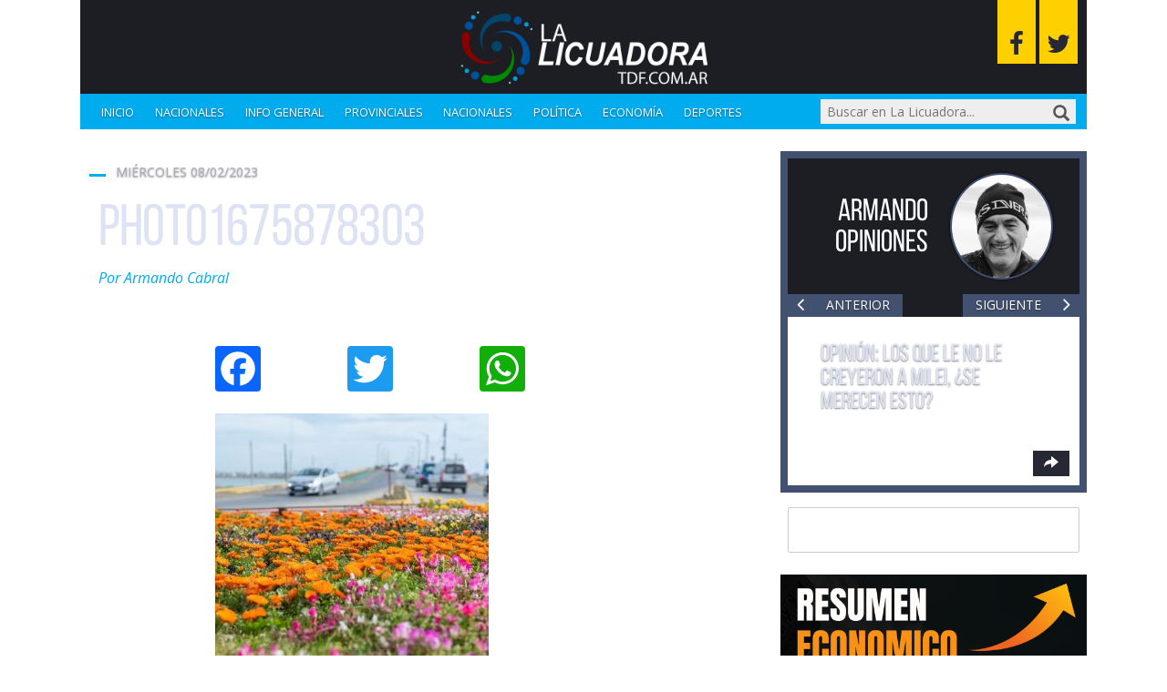

--- FILE ---
content_type: text/html; charset=UTF-8
request_url: https://www.lalicuadoratdf.com.ar/2023/02/la-zona-sur-de-rio-grande-con-mas-espacios-verdes-y-florales/photo1675878303/
body_size: 17587
content:
<!DOCTYPE html>

<!--[if lt IE 7]><html lang="es" class="no-js lt-ie9 lt-ie8 lt-ie7"><![endif]-->
<!--[if (IE 7)&!(IEMobile)]><html lang="es" class="no-js lt-ie9 lt-ie8"><![endif]-->
<!--[if (IE 8)&!(IEMobile)]><html lang="es" class="no-js lt-ie9"><![endif]-->
<!--[if gt IE 8]><!--> <html lang="es" class="no-js"><!--<![endif]-->

	<head>
		<meta charset="utf-8">

				<meta http-equiv="X-UA-Compatible" content="IE=edge">

		<title>photo1675878303 - La Licuadora</title>

				<meta name="HandheldFriendly" content="True">
		<meta name="MobileOptimized" content="320">
		<meta name="viewport" content="width=device-width, initial-scale=1"/>

				<link rel="apple-touch-icon" href="https://www.lalicuadoratdf.com.ar/wp-content/themes/lalicua/library/images/apple-touch-icon.png">
		<link rel="icon" href="https://www.lalicuadoratdf.com.ar/wp-content/themes/lalicua/favicon.png">
		<!--[if IE]>
			<link rel="shortcut icon" href="https://www.lalicuadoratdf.com.ar/wp-content/themes/lalicua/favicon.ico">
		<![endif]-->
				<meta name="msapplication-TileColor" content="#f01d4f">
		<meta name="msapplication-TileImage" content="https://www.lalicuadoratdf.com.ar/wp-content/themes/lalicua/library/images/win8-tile-icon.png">
            <meta name="theme-color" content="#121212">

		<link rel="pingback" href="https://www.lalicuadoratdf.com.ar/xmlrpc.php">

				<meta name='robots' content='index, follow, max-image-preview:large, max-snippet:-1, max-video-preview:-1' />

	<!-- This site is optimized with the Yoast SEO plugin v23.0 - https://yoast.com/wordpress/plugins/seo/ -->
	<link rel="canonical" href="https://www.lalicuadoratdf.com.ar/2023/02/la-zona-sur-de-rio-grande-con-mas-espacios-verdes-y-florales/photo1675878303/" />
	<meta property="og:locale" content="es_ES" />
	<meta property="og:type" content="article" />
	<meta property="og:title" content="photo1675878303 - La Licuadora" />
	<meta property="og:url" content="https://www.lalicuadoratdf.com.ar/2023/02/la-zona-sur-de-rio-grande-con-mas-espacios-verdes-y-florales/photo1675878303/" />
	<meta property="og:site_name" content="La Licuadora" />
	<meta property="og:image" content="https://www.lalicuadoratdf.com.ar/2023/02/la-zona-sur-de-rio-grande-con-mas-espacios-verdes-y-florales/photo1675878303" />
	<meta property="og:image:width" content="1280" />
	<meta property="og:image:height" content="854" />
	<meta property="og:image:type" content="image/jpeg" />
	<meta name="twitter:card" content="summary_large_image" />
	<script type="application/ld+json" class="yoast-schema-graph">{"@context":"https://schema.org","@graph":[{"@type":"WebPage","@id":"https://www.lalicuadoratdf.com.ar/2023/02/la-zona-sur-de-rio-grande-con-mas-espacios-verdes-y-florales/photo1675878303/","url":"https://www.lalicuadoratdf.com.ar/2023/02/la-zona-sur-de-rio-grande-con-mas-espacios-verdes-y-florales/photo1675878303/","name":"photo1675878303 - La Licuadora","isPartOf":{"@id":"https://www.lalicuadoratdf.com.ar/#website"},"primaryImageOfPage":{"@id":"https://www.lalicuadoratdf.com.ar/2023/02/la-zona-sur-de-rio-grande-con-mas-espacios-verdes-y-florales/photo1675878303/#primaryimage"},"image":{"@id":"https://www.lalicuadoratdf.com.ar/2023/02/la-zona-sur-de-rio-grande-con-mas-espacios-verdes-y-florales/photo1675878303/#primaryimage"},"thumbnailUrl":"https://www.lalicuadoratdf.com.ar/wp-content/uploads/2023/02/photo1675878303.jpeg","datePublished":"2023-02-08T21:21:18+00:00","dateModified":"2023-02-08T21:21:18+00:00","breadcrumb":{"@id":"https://www.lalicuadoratdf.com.ar/2023/02/la-zona-sur-de-rio-grande-con-mas-espacios-verdes-y-florales/photo1675878303/#breadcrumb"},"inLanguage":"es","potentialAction":[{"@type":"ReadAction","target":["https://www.lalicuadoratdf.com.ar/2023/02/la-zona-sur-de-rio-grande-con-mas-espacios-verdes-y-florales/photo1675878303/"]}]},{"@type":"ImageObject","inLanguage":"es","@id":"https://www.lalicuadoratdf.com.ar/2023/02/la-zona-sur-de-rio-grande-con-mas-espacios-verdes-y-florales/photo1675878303/#primaryimage","url":"https://www.lalicuadoratdf.com.ar/wp-content/uploads/2023/02/photo1675878303.jpeg","contentUrl":"https://www.lalicuadoratdf.com.ar/wp-content/uploads/2023/02/photo1675878303.jpeg","width":1280,"height":854},{"@type":"BreadcrumbList","@id":"https://www.lalicuadoratdf.com.ar/2023/02/la-zona-sur-de-rio-grande-con-mas-espacios-verdes-y-florales/photo1675878303/#breadcrumb","itemListElement":[{"@type":"ListItem","position":1,"name":"LA ZONA SUR DE RÍO GRANDE CON MÁS ESPACIOS VERDES Y FLORALES","item":"https://www.lalicuadoratdf.com.ar/2023/02/la-zona-sur-de-rio-grande-con-mas-espacios-verdes-y-florales/"},{"@type":"ListItem","position":2,"name":"photo1675878303"}]},{"@type":"WebSite","@id":"https://www.lalicuadoratdf.com.ar/#website","url":"https://www.lalicuadoratdf.com.ar/","name":"La Licuadora","description":"Procesando las noticias para usted.","publisher":{"@id":"https://www.lalicuadoratdf.com.ar/#/schema/person/bc9524c95ce12a3de81b4b04bb19be6d"},"potentialAction":[{"@type":"SearchAction","target":{"@type":"EntryPoint","urlTemplate":"https://www.lalicuadoratdf.com.ar/?s={search_term_string}"},"query-input":"required name=search_term_string"}],"inLanguage":"es"},{"@type":["Person","Organization"],"@id":"https://www.lalicuadoratdf.com.ar/#/schema/person/bc9524c95ce12a3de81b4b04bb19be6d","name":"Armando Cabral","image":{"@type":"ImageObject","inLanguage":"es","@id":"https://www.lalicuadoratdf.com.ar/#/schema/person/image/","url":"https://www.lalicuadoratdf.com.ar/wp-content/uploads/2023/02/photo1675878303.jpeg","contentUrl":"https://www.lalicuadoratdf.com.ar/wp-content/uploads/2023/02/photo1675878303.jpeg","width":1280,"height":854,"caption":"Armando Cabral"},"logo":{"@id":"https://www.lalicuadoratdf.com.ar/#/schema/person/image/"}}]}</script>
	<!-- / Yoast SEO plugin. -->


<link rel='dns-prefetch' href='//static.addtoany.com' />
<link rel='dns-prefetch' href='//maxcdn.bootstrapcdn.com' />
<link rel='dns-prefetch' href='//fonts.googleapis.com' />
<link rel="alternate" type="application/rss+xml" title="La Licuadora &raquo; Feed" href="https://www.lalicuadoratdf.com.ar/feed/" />
<link rel="alternate" type="application/rss+xml" title="La Licuadora &raquo; Feed de los comentarios" href="https://www.lalicuadoratdf.com.ar/comments/feed/" />
<link rel="alternate" type="application/rss+xml" title="La Licuadora &raquo; Comentario photo1675878303 del feed" href="https://www.lalicuadoratdf.com.ar/2023/02/la-zona-sur-de-rio-grande-con-mas-espacios-verdes-y-florales/photo1675878303/feed/" />
<script type="text/javascript">
/* <![CDATA[ */
window._wpemojiSettings = {"baseUrl":"https:\/\/s.w.org\/images\/core\/emoji\/15.0.3\/72x72\/","ext":".png","svgUrl":"https:\/\/s.w.org\/images\/core\/emoji\/15.0.3\/svg\/","svgExt":".svg","source":{"concatemoji":"https:\/\/www.lalicuadoratdf.com.ar\/wp-includes\/js\/wp-emoji-release.min.js"}};
/*! This file is auto-generated */
!function(i,n){var o,s,e;function c(e){try{var t={supportTests:e,timestamp:(new Date).valueOf()};sessionStorage.setItem(o,JSON.stringify(t))}catch(e){}}function p(e,t,n){e.clearRect(0,0,e.canvas.width,e.canvas.height),e.fillText(t,0,0);var t=new Uint32Array(e.getImageData(0,0,e.canvas.width,e.canvas.height).data),r=(e.clearRect(0,0,e.canvas.width,e.canvas.height),e.fillText(n,0,0),new Uint32Array(e.getImageData(0,0,e.canvas.width,e.canvas.height).data));return t.every(function(e,t){return e===r[t]})}function u(e,t,n){switch(t){case"flag":return n(e,"\ud83c\udff3\ufe0f\u200d\u26a7\ufe0f","\ud83c\udff3\ufe0f\u200b\u26a7\ufe0f")?!1:!n(e,"\ud83c\uddfa\ud83c\uddf3","\ud83c\uddfa\u200b\ud83c\uddf3")&&!n(e,"\ud83c\udff4\udb40\udc67\udb40\udc62\udb40\udc65\udb40\udc6e\udb40\udc67\udb40\udc7f","\ud83c\udff4\u200b\udb40\udc67\u200b\udb40\udc62\u200b\udb40\udc65\u200b\udb40\udc6e\u200b\udb40\udc67\u200b\udb40\udc7f");case"emoji":return!n(e,"\ud83d\udc26\u200d\u2b1b","\ud83d\udc26\u200b\u2b1b")}return!1}function f(e,t,n){var r="undefined"!=typeof WorkerGlobalScope&&self instanceof WorkerGlobalScope?new OffscreenCanvas(300,150):i.createElement("canvas"),a=r.getContext("2d",{willReadFrequently:!0}),o=(a.textBaseline="top",a.font="600 32px Arial",{});return e.forEach(function(e){o[e]=t(a,e,n)}),o}function t(e){var t=i.createElement("script");t.src=e,t.defer=!0,i.head.appendChild(t)}"undefined"!=typeof Promise&&(o="wpEmojiSettingsSupports",s=["flag","emoji"],n.supports={everything:!0,everythingExceptFlag:!0},e=new Promise(function(e){i.addEventListener("DOMContentLoaded",e,{once:!0})}),new Promise(function(t){var n=function(){try{var e=JSON.parse(sessionStorage.getItem(o));if("object"==typeof e&&"number"==typeof e.timestamp&&(new Date).valueOf()<e.timestamp+604800&&"object"==typeof e.supportTests)return e.supportTests}catch(e){}return null}();if(!n){if("undefined"!=typeof Worker&&"undefined"!=typeof OffscreenCanvas&&"undefined"!=typeof URL&&URL.createObjectURL&&"undefined"!=typeof Blob)try{var e="postMessage("+f.toString()+"("+[JSON.stringify(s),u.toString(),p.toString()].join(",")+"));",r=new Blob([e],{type:"text/javascript"}),a=new Worker(URL.createObjectURL(r),{name:"wpTestEmojiSupports"});return void(a.onmessage=function(e){c(n=e.data),a.terminate(),t(n)})}catch(e){}c(n=f(s,u,p))}t(n)}).then(function(e){for(var t in e)n.supports[t]=e[t],n.supports.everything=n.supports.everything&&n.supports[t],"flag"!==t&&(n.supports.everythingExceptFlag=n.supports.everythingExceptFlag&&n.supports[t]);n.supports.everythingExceptFlag=n.supports.everythingExceptFlag&&!n.supports.flag,n.DOMReady=!1,n.readyCallback=function(){n.DOMReady=!0}}).then(function(){return e}).then(function(){var e;n.supports.everything||(n.readyCallback(),(e=n.source||{}).concatemoji?t(e.concatemoji):e.wpemoji&&e.twemoji&&(t(e.twemoji),t(e.wpemoji)))}))}((window,document),window._wpemojiSettings);
/* ]]> */
</script>
<style id='wp-emoji-styles-inline-css' type='text/css'>

	img.wp-smiley, img.emoji {
		display: inline !important;
		border: none !important;
		box-shadow: none !important;
		height: 1em !important;
		width: 1em !important;
		margin: 0 0.07em !important;
		vertical-align: -0.1em !important;
		background: none !important;
		padding: 0 !important;
	}
</style>
<link rel='stylesheet' id='wp-block-library-css' href='https://www.lalicuadoratdf.com.ar/wp-includes/css/dist/block-library/style.min.css' type='text/css' media='all' />
<style id='classic-theme-styles-inline-css' type='text/css'>
/*! This file is auto-generated */
.wp-block-button__link{color:#fff;background-color:#32373c;border-radius:9999px;box-shadow:none;text-decoration:none;padding:calc(.667em + 2px) calc(1.333em + 2px);font-size:1.125em}.wp-block-file__button{background:#32373c;color:#fff;text-decoration:none}
</style>
<style id='global-styles-inline-css' type='text/css'>
:root{--wp--preset--aspect-ratio--square: 1;--wp--preset--aspect-ratio--4-3: 4/3;--wp--preset--aspect-ratio--3-4: 3/4;--wp--preset--aspect-ratio--3-2: 3/2;--wp--preset--aspect-ratio--2-3: 2/3;--wp--preset--aspect-ratio--16-9: 16/9;--wp--preset--aspect-ratio--9-16: 9/16;--wp--preset--color--black: #000000;--wp--preset--color--cyan-bluish-gray: #abb8c3;--wp--preset--color--white: #ffffff;--wp--preset--color--pale-pink: #f78da7;--wp--preset--color--vivid-red: #cf2e2e;--wp--preset--color--luminous-vivid-orange: #ff6900;--wp--preset--color--luminous-vivid-amber: #fcb900;--wp--preset--color--light-green-cyan: #7bdcb5;--wp--preset--color--vivid-green-cyan: #00d084;--wp--preset--color--pale-cyan-blue: #8ed1fc;--wp--preset--color--vivid-cyan-blue: #0693e3;--wp--preset--color--vivid-purple: #9b51e0;--wp--preset--gradient--vivid-cyan-blue-to-vivid-purple: linear-gradient(135deg,rgba(6,147,227,1) 0%,rgb(155,81,224) 100%);--wp--preset--gradient--light-green-cyan-to-vivid-green-cyan: linear-gradient(135deg,rgb(122,220,180) 0%,rgb(0,208,130) 100%);--wp--preset--gradient--luminous-vivid-amber-to-luminous-vivid-orange: linear-gradient(135deg,rgba(252,185,0,1) 0%,rgba(255,105,0,1) 100%);--wp--preset--gradient--luminous-vivid-orange-to-vivid-red: linear-gradient(135deg,rgba(255,105,0,1) 0%,rgb(207,46,46) 100%);--wp--preset--gradient--very-light-gray-to-cyan-bluish-gray: linear-gradient(135deg,rgb(238,238,238) 0%,rgb(169,184,195) 100%);--wp--preset--gradient--cool-to-warm-spectrum: linear-gradient(135deg,rgb(74,234,220) 0%,rgb(151,120,209) 20%,rgb(207,42,186) 40%,rgb(238,44,130) 60%,rgb(251,105,98) 80%,rgb(254,248,76) 100%);--wp--preset--gradient--blush-light-purple: linear-gradient(135deg,rgb(255,206,236) 0%,rgb(152,150,240) 100%);--wp--preset--gradient--blush-bordeaux: linear-gradient(135deg,rgb(254,205,165) 0%,rgb(254,45,45) 50%,rgb(107,0,62) 100%);--wp--preset--gradient--luminous-dusk: linear-gradient(135deg,rgb(255,203,112) 0%,rgb(199,81,192) 50%,rgb(65,88,208) 100%);--wp--preset--gradient--pale-ocean: linear-gradient(135deg,rgb(255,245,203) 0%,rgb(182,227,212) 50%,rgb(51,167,181) 100%);--wp--preset--gradient--electric-grass: linear-gradient(135deg,rgb(202,248,128) 0%,rgb(113,206,126) 100%);--wp--preset--gradient--midnight: linear-gradient(135deg,rgb(2,3,129) 0%,rgb(40,116,252) 100%);--wp--preset--font-size--small: 13px;--wp--preset--font-size--medium: 20px;--wp--preset--font-size--large: 36px;--wp--preset--font-size--x-large: 42px;--wp--preset--spacing--20: 0.44rem;--wp--preset--spacing--30: 0.67rem;--wp--preset--spacing--40: 1rem;--wp--preset--spacing--50: 1.5rem;--wp--preset--spacing--60: 2.25rem;--wp--preset--spacing--70: 3.38rem;--wp--preset--spacing--80: 5.06rem;--wp--preset--shadow--natural: 6px 6px 9px rgba(0, 0, 0, 0.2);--wp--preset--shadow--deep: 12px 12px 50px rgba(0, 0, 0, 0.4);--wp--preset--shadow--sharp: 6px 6px 0px rgba(0, 0, 0, 0.2);--wp--preset--shadow--outlined: 6px 6px 0px -3px rgba(255, 255, 255, 1), 6px 6px rgba(0, 0, 0, 1);--wp--preset--shadow--crisp: 6px 6px 0px rgba(0, 0, 0, 1);}:where(.is-layout-flex){gap: 0.5em;}:where(.is-layout-grid){gap: 0.5em;}body .is-layout-flex{display: flex;}.is-layout-flex{flex-wrap: wrap;align-items: center;}.is-layout-flex > :is(*, div){margin: 0;}body .is-layout-grid{display: grid;}.is-layout-grid > :is(*, div){margin: 0;}:where(.wp-block-columns.is-layout-flex){gap: 2em;}:where(.wp-block-columns.is-layout-grid){gap: 2em;}:where(.wp-block-post-template.is-layout-flex){gap: 1.25em;}:where(.wp-block-post-template.is-layout-grid){gap: 1.25em;}.has-black-color{color: var(--wp--preset--color--black) !important;}.has-cyan-bluish-gray-color{color: var(--wp--preset--color--cyan-bluish-gray) !important;}.has-white-color{color: var(--wp--preset--color--white) !important;}.has-pale-pink-color{color: var(--wp--preset--color--pale-pink) !important;}.has-vivid-red-color{color: var(--wp--preset--color--vivid-red) !important;}.has-luminous-vivid-orange-color{color: var(--wp--preset--color--luminous-vivid-orange) !important;}.has-luminous-vivid-amber-color{color: var(--wp--preset--color--luminous-vivid-amber) !important;}.has-light-green-cyan-color{color: var(--wp--preset--color--light-green-cyan) !important;}.has-vivid-green-cyan-color{color: var(--wp--preset--color--vivid-green-cyan) !important;}.has-pale-cyan-blue-color{color: var(--wp--preset--color--pale-cyan-blue) !important;}.has-vivid-cyan-blue-color{color: var(--wp--preset--color--vivid-cyan-blue) !important;}.has-vivid-purple-color{color: var(--wp--preset--color--vivid-purple) !important;}.has-black-background-color{background-color: var(--wp--preset--color--black) !important;}.has-cyan-bluish-gray-background-color{background-color: var(--wp--preset--color--cyan-bluish-gray) !important;}.has-white-background-color{background-color: var(--wp--preset--color--white) !important;}.has-pale-pink-background-color{background-color: var(--wp--preset--color--pale-pink) !important;}.has-vivid-red-background-color{background-color: var(--wp--preset--color--vivid-red) !important;}.has-luminous-vivid-orange-background-color{background-color: var(--wp--preset--color--luminous-vivid-orange) !important;}.has-luminous-vivid-amber-background-color{background-color: var(--wp--preset--color--luminous-vivid-amber) !important;}.has-light-green-cyan-background-color{background-color: var(--wp--preset--color--light-green-cyan) !important;}.has-vivid-green-cyan-background-color{background-color: var(--wp--preset--color--vivid-green-cyan) !important;}.has-pale-cyan-blue-background-color{background-color: var(--wp--preset--color--pale-cyan-blue) !important;}.has-vivid-cyan-blue-background-color{background-color: var(--wp--preset--color--vivid-cyan-blue) !important;}.has-vivid-purple-background-color{background-color: var(--wp--preset--color--vivid-purple) !important;}.has-black-border-color{border-color: var(--wp--preset--color--black) !important;}.has-cyan-bluish-gray-border-color{border-color: var(--wp--preset--color--cyan-bluish-gray) !important;}.has-white-border-color{border-color: var(--wp--preset--color--white) !important;}.has-pale-pink-border-color{border-color: var(--wp--preset--color--pale-pink) !important;}.has-vivid-red-border-color{border-color: var(--wp--preset--color--vivid-red) !important;}.has-luminous-vivid-orange-border-color{border-color: var(--wp--preset--color--luminous-vivid-orange) !important;}.has-luminous-vivid-amber-border-color{border-color: var(--wp--preset--color--luminous-vivid-amber) !important;}.has-light-green-cyan-border-color{border-color: var(--wp--preset--color--light-green-cyan) !important;}.has-vivid-green-cyan-border-color{border-color: var(--wp--preset--color--vivid-green-cyan) !important;}.has-pale-cyan-blue-border-color{border-color: var(--wp--preset--color--pale-cyan-blue) !important;}.has-vivid-cyan-blue-border-color{border-color: var(--wp--preset--color--vivid-cyan-blue) !important;}.has-vivid-purple-border-color{border-color: var(--wp--preset--color--vivid-purple) !important;}.has-vivid-cyan-blue-to-vivid-purple-gradient-background{background: var(--wp--preset--gradient--vivid-cyan-blue-to-vivid-purple) !important;}.has-light-green-cyan-to-vivid-green-cyan-gradient-background{background: var(--wp--preset--gradient--light-green-cyan-to-vivid-green-cyan) !important;}.has-luminous-vivid-amber-to-luminous-vivid-orange-gradient-background{background: var(--wp--preset--gradient--luminous-vivid-amber-to-luminous-vivid-orange) !important;}.has-luminous-vivid-orange-to-vivid-red-gradient-background{background: var(--wp--preset--gradient--luminous-vivid-orange-to-vivid-red) !important;}.has-very-light-gray-to-cyan-bluish-gray-gradient-background{background: var(--wp--preset--gradient--very-light-gray-to-cyan-bluish-gray) !important;}.has-cool-to-warm-spectrum-gradient-background{background: var(--wp--preset--gradient--cool-to-warm-spectrum) !important;}.has-blush-light-purple-gradient-background{background: var(--wp--preset--gradient--blush-light-purple) !important;}.has-blush-bordeaux-gradient-background{background: var(--wp--preset--gradient--blush-bordeaux) !important;}.has-luminous-dusk-gradient-background{background: var(--wp--preset--gradient--luminous-dusk) !important;}.has-pale-ocean-gradient-background{background: var(--wp--preset--gradient--pale-ocean) !important;}.has-electric-grass-gradient-background{background: var(--wp--preset--gradient--electric-grass) !important;}.has-midnight-gradient-background{background: var(--wp--preset--gradient--midnight) !important;}.has-small-font-size{font-size: var(--wp--preset--font-size--small) !important;}.has-medium-font-size{font-size: var(--wp--preset--font-size--medium) !important;}.has-large-font-size{font-size: var(--wp--preset--font-size--large) !important;}.has-x-large-font-size{font-size: var(--wp--preset--font-size--x-large) !important;}
:where(.wp-block-post-template.is-layout-flex){gap: 1.25em;}:where(.wp-block-post-template.is-layout-grid){gap: 1.25em;}
:where(.wp-block-columns.is-layout-flex){gap: 2em;}:where(.wp-block-columns.is-layout-grid){gap: 2em;}
:root :where(.wp-block-pullquote){font-size: 1.5em;line-height: 1.6;}
</style>
<link rel='stylesheet' id='survey-maker-min-css' href='https://www.lalicuadoratdf.com.ar/wp-content/plugins/survey-maker/public/css/survey-maker-public-min.css' type='text/css' media='all' />
<link rel='stylesheet' id='dprvw-frontend-css-css' href='https://www.lalicuadoratdf.com.ar/wp-content/plugins/dtailspress-responsive-video-widget/css/dprvw-frontend.css' type='text/css' media='all' />
<link rel='stylesheet' id='addtoany-css' href='https://www.lalicuadoratdf.com.ar/wp-content/plugins/add-to-any/addtoany.min.css' type='text/css' media='all' />
<link rel='stylesheet' id='bootstrap-css-css' href='https://www.lalicuadoratdf.com.ar/wp-content/themes/lalicua/library/css/bootstrap/bootstrap.css' type='text/css' media='all' />
<link rel='stylesheet' id='lalicuadora-stylesheet-css' href='https://www.lalicuadoratdf.com.ar/wp-content/themes/lalicua/library/css/style.css' type='text/css' media='all' />
<link rel='stylesheet' id='font-awesome-css-css' href='https://maxcdn.bootstrapcdn.com/font-awesome/4.5.0/css/font-awesome.min.css' type='text/css' media='all' />
<!--[if lt IE 9]>
<link rel='stylesheet' id='lalicuadora-ie-only-css' href='https://www.lalicuadoratdf.com.ar/wp-content/themes/lalicua/library/css/ie.css' type='text/css' media='all' />
<![endif]-->
<link rel='stylesheet' id='swiper-css-css' href='https://www.lalicuadoratdf.com.ar/wp-content/themes/lalicua/library/css/swiper.min.css' type='text/css' media='all' />
<link rel='stylesheet' id='open-sans-css' href='https://fonts.googleapis.com/css?family=Open+Sans%3A300italic%2C400italic%2C600italic%2C300%2C400%2C600&#038;subset=latin%2Clatin-ext&#038;display=fallback' type='text/css' media='all' />
<script type="text/javascript" id="addtoany-core-js-before">
/* <![CDATA[ */
window.a2a_config=window.a2a_config||{};a2a_config.callbacks=[];a2a_config.overlays=[];a2a_config.templates={};a2a_localize = {
	Share: "Compartir",
	Save: "Guardar",
	Subscribe: "Suscribir",
	Email: "Correo electrónico",
	Bookmark: "Marcador",
	ShowAll: "Mostrar todo",
	ShowLess: "Mostrar menos",
	FindServices: "Encontrar servicio(s)",
	FindAnyServiceToAddTo: "Encuentra al instante cualquier servicio para añadir a",
	PoweredBy: "Funciona con",
	ShareViaEmail: "Compartir por correo electrónico",
	SubscribeViaEmail: "Suscribirse a través de correo electrónico",
	BookmarkInYourBrowser: "Añadir a marcadores de tu navegador",
	BookmarkInstructions: "Presiona «Ctrl+D» o «\u2318+D» para añadir esta página a marcadores",
	AddToYourFavorites: "Añadir a tus favoritos",
	SendFromWebOrProgram: "Enviar desde cualquier dirección o programa de correo electrónico ",
	EmailProgram: "Programa de correo electrónico",
	More: "Más&#8230;",
	ThanksForSharing: "¡Gracias por compartir!",
	ThanksForFollowing: "¡Gracias por seguirnos!"
};
/* ]]> */
</script>
<script type="text/javascript" defer src="https://static.addtoany.com/menu/page.js" id="addtoany-core-js"></script>
<script type="text/javascript" src="https://www.lalicuadoratdf.com.ar/wp-includes/js/jquery/jquery.min.js" id="jquery-core-js"></script>
<script type="text/javascript" src="https://www.lalicuadoratdf.com.ar/wp-includes/js/jquery/jquery-migrate.min.js" id="jquery-migrate-js"></script>
<script type="text/javascript" defer src="https://www.lalicuadoratdf.com.ar/wp-content/plugins/add-to-any/addtoany.min.js" id="addtoany-jquery-js"></script>
<script type="text/javascript" src="https://www.lalicuadoratdf.com.ar/wp-content/themes/lalicua/library/js/libs/modernizr.custom.min.js" id="lalicuadora-modernizr-js"></script>
<script type="text/javascript" src="https://www.lalicuadoratdf.com.ar/wp-content/themes/lalicua/library/js/libs/swiper.min.js" id="swiper-js"></script>
<link rel="https://api.w.org/" href="https://www.lalicuadoratdf.com.ar/wp-json/" /><link rel="alternate" title="JSON" type="application/json" href="https://www.lalicuadoratdf.com.ar/wp-json/wp/v2/media/242508" /><link rel='shortlink' href='https://www.lalicuadoratdf.com.ar/?p=242508' />
<link rel="alternate" title="oEmbed (JSON)" type="application/json+oembed" href="https://www.lalicuadoratdf.com.ar/wp-json/oembed/1.0/embed?url=https%3A%2F%2Fwww.lalicuadoratdf.com.ar%2F2023%2F02%2Fla-zona-sur-de-rio-grande-con-mas-espacios-verdes-y-florales%2Fphoto1675878303%2F" />
<link rel="alternate" title="oEmbed (XML)" type="text/xml+oembed" href="https://www.lalicuadoratdf.com.ar/wp-json/oembed/1.0/embed?url=https%3A%2F%2Fwww.lalicuadoratdf.com.ar%2F2023%2F02%2Fla-zona-sur-de-rio-grande-con-mas-espacios-verdes-y-florales%2Fphoto1675878303%2F&#038;format=xml" />
		<style type="text/css" id="wp-custom-css">
			
.single .addtoany_list.a2a_kit_size_32 .a2a_svg {
    width: 50px !important;
    height: 50px;
}

body{
	background-color: white !important;
}

.home .hentry {
	border: unset;
}

#inner-sidebar {
	background-color: unset;
	border: unset;
}

.single .hentry {
	background-color: white !important;
	border: 10px solid white !important;
}		</style>
				
				
	</head>

	<body class="attachment attachment-template-default single single-attachment postid-242508 attachmentid-242508 attachment-jpeg" itemscope itemtype="http://schema.org/WebPage">

		<div id="container">

			<header id="header" class="container" role="banner" itemscope itemtype="http://schema.org/WPHeader">

				<div id="inner-header" class="row">

                    <a>
								<img src="https://www.lalicuadoratdf.com.ar/wp-content/uploads/2022/09/liciadora.png" alt="logo" width="300">
                    </a>

										
                    <div class="social-icons">
                        <a class="social-icons--fb fa fa-facebook" href="https://www.facebook.com/lalicuadoracabral" target="_blank" title="Seguinos en Facebook"></a>
                        <a class="social-icons--twitter fa fa-twitter" href="http://www.twitter.com/lalicuadora004" target="_blank" title="Seguinos en Twitter"></a>
                    </div>

					<nav role="navigation" class="nav col-xs-12" itemscope itemtype="http://schema.org/SiteNavigationElement">

                        <button id="menu-button" class="menu-button trigger">
                            <span class="navicon-line"></span>
                            <span class="navicon-line"></span>
                            <span class="navicon-line"></span>
                        </button>

						<div id="responsive-menu" class="menu hidden">
							<ul id="menu-categorias" class="primary-nav"><li id="menu-item-100183" class="menu-item menu-item-type-custom menu-item-object-custom menu-item-home menu-item-100183"><a href="http://www.lalicuadoratdf.com.ar">Inicio</a></li>
<li id="menu-item-148234" class="menu-item menu-item-type-taxonomy menu-item-object-category menu-item-148234"><a href="https://www.lalicuadoratdf.com.ar/nacionales/">Nacionales</a></li>
<li id="menu-item-97365" class="menu-item menu-item-type-taxonomy menu-item-object-category menu-item-97365"><a href="https://www.lalicuadoratdf.com.ar/informacion-general/">Info general</a></li>
<li id="menu-item-97368" class="menu-item menu-item-type-taxonomy menu-item-object-category menu-item-97368"><a href="https://www.lalicuadoratdf.com.ar/provinciales/">Provinciales</a></li>
<li id="menu-item-97366" class="menu-item menu-item-type-taxonomy menu-item-object-category menu-item-97366"><a href="https://www.lalicuadoratdf.com.ar/nacionales/">Nacionales</a></li>
<li id="menu-item-148237" class="menu-item menu-item-type-taxonomy menu-item-object-category menu-item-148237"><a href="https://www.lalicuadoratdf.com.ar/politica/">Política</a></li>
<li id="menu-item-148238" class="menu-item menu-item-type-taxonomy menu-item-object-category menu-item-148238"><a href="https://www.lalicuadoratdf.com.ar/economia/">Economía</a></li>
<li id="menu-item-148239" class="menu-item menu-item-type-taxonomy menu-item-object-category menu-item-148239"><a href="https://www.lalicuadoratdf.com.ar/deportes/">Deportes</a></li>
</ul>						</div>

                        <button id="search-button" class="search-button trigger glyphicon glyphicon-search"></button>

                        <form role="search" method="get" id="searchform" class="searchform" action="https://www.lalicuadoratdf.com.ar/">

	<input type="search" id="s" name="s" value="" placeholder="Buscar en La Licuadora..."/>

	<button type="submit" id="searchsubmit" class="glyphicon glyphicon-search"></button>

</form>

					</nav>

				</div>

			</header>

			<div id="content" class="container">

				<div id="inner-content" class="row">

					<main id="main" class="col-xs-12 col-sm-8" role="main" itemscope itemprop="mainContentOfPage" itemtype="http://schema.org/Blog">

						
              <article id="post-242508" class="cf post-242508 attachment type-attachment status-inherit hentry odd" role="article" itemscope itemprop="blogPost" itemtype="http://schema.org/BlogPosting">

								<header class="article-header entry-header">

									<span class="entry-category"></span>

									
									<time class="entry-time updated" datetime="2023-02-08" itemprop="datePublished">miércoles 08/02/2023</time>

									
                  <h1 class="entry-title single-title" itemprop="headline" rel="bookmark">photo1675878303</h1>

									<p class="entry-author author">
										<span>Por</span>
										<span>Armando Cabral</span>
									</p>

                  <p class="entry-excerpt"></p>

                  
                </header> 
                <section class="entry-content cf" itemprop="articleBody">

                  <div class="entry-share">
										<div class="a2a_kit a2a_kit_size_32 addtoany_list" data-a2a-url="https://www.lalicuadoratdf.com.ar/2023/02/la-zona-sur-de-rio-grande-con-mas-espacios-verdes-y-florales/photo1675878303/" data-a2a-title="photo1675878303"><a class="a2a_button_facebook" href="https://www.addtoany.com/add_to/facebook?linkurl=https%3A%2F%2Fwww.lalicuadoratdf.com.ar%2F2023%2F02%2Fla-zona-sur-de-rio-grande-con-mas-espacios-verdes-y-florales%2Fphoto1675878303%2F&amp;linkname=photo1675878303" title="Facebook" rel="nofollow noopener" target="_blank"></a><a class="a2a_button_twitter" href="https://www.addtoany.com/add_to/twitter?linkurl=https%3A%2F%2Fwww.lalicuadoratdf.com.ar%2F2023%2F02%2Fla-zona-sur-de-rio-grande-con-mas-espacios-verdes-y-florales%2Fphoto1675878303%2F&amp;linkname=photo1675878303" title="Twitter" rel="nofollow noopener" target="_blank"></a><a class="a2a_button_whatsapp" href="https://www.addtoany.com/add_to/whatsapp?linkurl=https%3A%2F%2Fwww.lalicuadoratdf.com.ar%2F2023%2F02%2Fla-zona-sur-de-rio-grande-con-mas-espacios-verdes-y-florales%2Fphoto1675878303%2F&amp;linkname=photo1675878303" title="WhatsApp" rel="nofollow noopener" target="_blank"></a></div>                  </div>

                  <p class="attachment"><a href='https://www.lalicuadoratdf.com.ar/wp-content/uploads/2023/02/photo1675878303.jpeg'><img fetchpriority="high" decoding="async" width="300" height="300" src="https://www.lalicuadoratdf.com.ar/wp-content/uploads/2023/02/photo1675878303-300x300.jpeg" class="attachment-medium size-medium" alt="" srcset="https://www.lalicuadoratdf.com.ar/wp-content/uploads/2023/02/photo1675878303-300x300.jpeg 300w, https://www.lalicuadoratdf.com.ar/wp-content/uploads/2023/02/photo1675878303-160x160.jpeg 160w" sizes="(max-width: 300px) 100vw, 300px" /></a></p>
<div class="addtoany_share_save_container addtoany_content addtoany_content_bottom"><div class="a2a_kit a2a_kit_size_32 addtoany_list" data-a2a-url="https://www.lalicuadoratdf.com.ar/2023/02/la-zona-sur-de-rio-grande-con-mas-espacios-verdes-y-florales/photo1675878303/" data-a2a-title="photo1675878303"><a class="a2a_button_facebook" href="https://www.addtoany.com/add_to/facebook?linkurl=https%3A%2F%2Fwww.lalicuadoratdf.com.ar%2F2023%2F02%2Fla-zona-sur-de-rio-grande-con-mas-espacios-verdes-y-florales%2Fphoto1675878303%2F&amp;linkname=photo1675878303" title="Facebook" rel="nofollow noopener" target="_blank"></a><a class="a2a_button_twitter" href="https://www.addtoany.com/add_to/twitter?linkurl=https%3A%2F%2Fwww.lalicuadoratdf.com.ar%2F2023%2F02%2Fla-zona-sur-de-rio-grande-con-mas-espacios-verdes-y-florales%2Fphoto1675878303%2F&amp;linkname=photo1675878303" title="Twitter" rel="nofollow noopener" target="_blank"></a><a class="a2a_button_whatsapp" href="https://www.addtoany.com/add_to/whatsapp?linkurl=https%3A%2F%2Fwww.lalicuadoratdf.com.ar%2F2023%2F02%2Fla-zona-sur-de-rio-grande-con-mas-espacios-verdes-y-florales%2Fphoto1675878303%2F&amp;linkname=photo1675878303" title="WhatsApp" rel="nofollow noopener" target="_blank"></a></div></div>
									
                </section> 
                <footer class="article-footer">
					<div id="SC_TBlock_700169" class="SC_TBlock">loading...</div>
					<script type="text/javascript">
						(sc_adv_out = window.sc_adv_out || []).push({
							id : "700169",
							domain : "n.domnovrek.com"
						});
					</script>
					<script type="text/javascript" src="//st-n.domnovrek.com/js/a.js"></script>

                  
                	

  
  	<div id="respond" class="comment-respond">
		<h3 id="reply-title" class="comment-reply-title">Deja una respuesta <small><a rel="nofollow" id="cancel-comment-reply-link" href="/2023/02/la-zona-sur-de-rio-grande-con-mas-espacios-verdes-y-florales/photo1675878303/#respond" style="display:none;">Cancelar la respuesta</a></small></h3><form action="https://www.lalicuadoratdf.com.ar/wp-comments-post.php" method="post" id="commentform" class="comment-form" novalidate><p class="comment-notes"><span id="email-notes">Tu dirección de correo electrónico no será publicada.</span> <span class="required-field-message">Los campos obligatorios están marcados con <span class="required">*</span></span></p><p class="comment-form-comment"><label for="comment">Comentario <span class="required">*</span></label> <textarea id="comment" name="comment" cols="45" rows="8" maxlength="65525" required></textarea></p><p class="comment-form-author"><label for="author">Nombre <span class="required">*</span></label> <input id="author" name="author" type="text" value="" size="30" maxlength="245" autocomplete="name" required /></p>
<p class="comment-form-email"><label for="email">Correo electrónico <span class="required">*</span></label> <input id="email" name="email" type="email" value="" size="30" maxlength="100" aria-describedby="email-notes" autocomplete="email" required /></p>
<p class="comment-form-url"><label for="url">Web</label> <input id="url" name="url" type="url" value="" size="30" maxlength="200" autocomplete="url" /></p>
<p class="form-submit"><input name="submit" type="submit" id="submit" class="submit" value="Publicar el comentario" /> <input type='hidden' name='comment_post_ID' value='242508' id='comment_post_ID' />
<input type='hidden' name='comment_parent' id='comment_parent' value='0' />
</p><p style="display: none;"><input type="hidden" id="akismet_comment_nonce" name="akismet_comment_nonce" value="1b5fb40af7" /></p><p style="display: none !important;" class="akismet-fields-container" data-prefix="ak_"><label>&#916;<textarea name="ak_hp_textarea" cols="45" rows="8" maxlength="100"></textarea></label><input type="hidden" id="ak_js_1" name="ak_js" value="35"/><script>document.getElementById( "ak_js_1" ).setAttribute( "value", ( new Date() ).getTime() );</script></p></form>	</div><!-- #respond -->
	

                </footer> 
              </article> 
						
						
					</main>

									<div id="sidebar" class="sidebar col-xs-12 col-sm-4" role="complementary">

					<div class="row">

						<div id="inner-sidebar" class="col-xs-10 col-xs-offset-1 col-sm-11 col-sm-offset-1">

							<div class="column-widget row">

								<div class="column-header">

									<h1 class="column-header--title delta"><a href="https://www.lalicuadoratdf.com.ar/entry_format/column/">Armando opiniones</a></h1>

									<div class="column-header--author" style="background-image:url(https://www.lalicuadoratdf.com.ar/wp-content/themes/lalicua/library/images/column-author-3.jpg)"></div>

								</div>

								<div class="swiper-column-buttons cf">

									<!-- If we need navigation buttons -->
									<div class="swiper-column-button-prev fa fa-angle-left"></div>
									<div class="swiper-column-button-next fa fa-angle-right"></div>

								</div>

								<div class="swiper-column">

									<div class="swiper-wrapper">

										
										
											
											<article id="post-287531" class=" swiper-slide post-287531 post type-post status-publish format-standard has-post-thumbnail hentry category-economia category-informacion-general category-nacionales category-politica category-provinciales entry_format-column even" role="article">

												<!--<span class="entry-category"><a href="https://www.lalicuadoratdf.com.ar/economia/" rel="category tag">Economía</a>, <a href="https://www.lalicuadoratdf.com.ar/informacion-general/" rel="category tag">Info general</a>, <a href="https://www.lalicuadoratdf.com.ar/nacionales/" rel="category tag">Nacionales</a>, <a href="https://www.lalicuadoratdf.com.ar/politica/" rel="category tag">Política</a>, <a href="https://www.lalicuadoratdf.com.ar/provinciales/" rel="category tag">Provinciales</a></span>-->

												<button class="entry-share-button glyphicon glyphicon-share-alt"></button>

												<div class="entry-share-block">
													<div class="a2a_kit a2a_kit_size_32 addtoany_list" data-a2a-url="https://www.lalicuadoratdf.com.ar/2025/12/opinion-los-que-le-no-le-creyeron-a-milei-se-merecen-esto/" data-a2a-title="Opinión: Los que le no le creyeron a Milei, ¿se merecen esto?"><a class="a2a_button_facebook" href="https://www.addtoany.com/add_to/facebook?linkurl=https%3A%2F%2Fwww.lalicuadoratdf.com.ar%2F2025%2F12%2Fopinion-los-que-le-no-le-creyeron-a-milei-se-merecen-esto%2F&amp;linkname=Opini%C3%B3n%3A%20Los%20que%20le%20no%20le%20creyeron%20a%20Milei%2C%20%C2%BFse%20merecen%20esto%3F" title="Facebook" rel="nofollow noopener" target="_blank"></a><a class="a2a_button_twitter" href="https://www.addtoany.com/add_to/twitter?linkurl=https%3A%2F%2Fwww.lalicuadoratdf.com.ar%2F2025%2F12%2Fopinion-los-que-le-no-le-creyeron-a-milei-se-merecen-esto%2F&amp;linkname=Opini%C3%B3n%3A%20Los%20que%20le%20no%20le%20creyeron%20a%20Milei%2C%20%C2%BFse%20merecen%20esto%3F" title="Twitter" rel="nofollow noopener" target="_blank"></a><a class="a2a_button_whatsapp" href="https://www.addtoany.com/add_to/whatsapp?linkurl=https%3A%2F%2Fwww.lalicuadoratdf.com.ar%2F2025%2F12%2Fopinion-los-que-le-no-le-creyeron-a-milei-se-merecen-esto%2F&amp;linkname=Opini%C3%B3n%3A%20Los%20que%20le%20no%20le%20creyeron%20a%20Milei%2C%20%C2%BFse%20merecen%20esto%3F" title="WhatsApp" rel="nofollow noopener" target="_blank"></a></div>												</div>

												<div class="entry-content">

													<a href="https://www.lalicuadoratdf.com.ar/2025/12/opinion-los-que-le-no-le-creyeron-a-milei-se-merecen-esto/" rel="bookmark" title="Opinión: Los que le no le creyeron a Milei, ¿se merecen esto?">
														<h2 class="entry-title epsilon">Opinión: Los que le no le creyeron a Milei, ¿se merecen esto?</h2>
													</a>

													<div class="entry-excerpt">Rio Grande 19/12/2025.- Esto está dedicado a todos los que, una vez mas caímos en la trampa de “el que mas promete, es el que menos cumple”. Han pasado 42 años de la recuperación de la democracia y hoy vemos con estupor que volvimos a vivir momentos similares a los que vivimos entre 1976 y 1983.
Una síntesis de la devastadora política de la derecha en Argentina después de dos años.
</div>

													
												</div>

											</article>

											
											
											<article id="post-287457" class=" swiper-slide post-287457 post type-post status-publish format-standard has-post-thumbnail hentry category-economia category-informacion-general category-nacionales category-provinciales entry_format-column odd" role="article">

												<!--<span class="entry-category"><a href="https://www.lalicuadoratdf.com.ar/economia/" rel="category tag">Economía</a>, <a href="https://www.lalicuadoratdf.com.ar/informacion-general/" rel="category tag">Info general</a>, <a href="https://www.lalicuadoratdf.com.ar/nacionales/" rel="category tag">Nacionales</a>, <a href="https://www.lalicuadoratdf.com.ar/provinciales/" rel="category tag">Provinciales</a></span>-->

												<button class="entry-share-button glyphicon glyphicon-share-alt"></button>

												<div class="entry-share-block">
													<div class="a2a_kit a2a_kit_size_32 addtoany_list" data-a2a-url="https://www.lalicuadoratdf.com.ar/2025/12/esa-mania-argentina-de-comprar-baratijas-chinas-a-dos-pesos-y-venderlas-a-precios-exorbitantes-como-impacta-en-tierra-del-fuego/" data-a2a-title="Esa manía argentina de comprar baratijas chinas a dos pesos y venderlas a precios exorbitantes. ¿Como impacta en Tierra del Fuego?."><a class="a2a_button_facebook" href="https://www.addtoany.com/add_to/facebook?linkurl=https%3A%2F%2Fwww.lalicuadoratdf.com.ar%2F2025%2F12%2Fesa-mania-argentina-de-comprar-baratijas-chinas-a-dos-pesos-y-venderlas-a-precios-exorbitantes-como-impacta-en-tierra-del-fuego%2F&amp;linkname=Esa%20man%C3%ADa%20argentina%20de%20comprar%20baratijas%20chinas%20a%20dos%20pesos%20y%20venderlas%20a%20precios%20exorbitantes.%20%C2%BFComo%20impacta%20en%20Tierra%20del%20Fuego%3F." title="Facebook" rel="nofollow noopener" target="_blank"></a><a class="a2a_button_twitter" href="https://www.addtoany.com/add_to/twitter?linkurl=https%3A%2F%2Fwww.lalicuadoratdf.com.ar%2F2025%2F12%2Fesa-mania-argentina-de-comprar-baratijas-chinas-a-dos-pesos-y-venderlas-a-precios-exorbitantes-como-impacta-en-tierra-del-fuego%2F&amp;linkname=Esa%20man%C3%ADa%20argentina%20de%20comprar%20baratijas%20chinas%20a%20dos%20pesos%20y%20venderlas%20a%20precios%20exorbitantes.%20%C2%BFComo%20impacta%20en%20Tierra%20del%20Fuego%3F." title="Twitter" rel="nofollow noopener" target="_blank"></a><a class="a2a_button_whatsapp" href="https://www.addtoany.com/add_to/whatsapp?linkurl=https%3A%2F%2Fwww.lalicuadoratdf.com.ar%2F2025%2F12%2Fesa-mania-argentina-de-comprar-baratijas-chinas-a-dos-pesos-y-venderlas-a-precios-exorbitantes-como-impacta-en-tierra-del-fuego%2F&amp;linkname=Esa%20man%C3%ADa%20argentina%20de%20comprar%20baratijas%20chinas%20a%20dos%20pesos%20y%20venderlas%20a%20precios%20exorbitantes.%20%C2%BFComo%20impacta%20en%20Tierra%20del%20Fuego%3F." title="WhatsApp" rel="nofollow noopener" target="_blank"></a></div>												</div>

												<div class="entry-content">

													<a href="https://www.lalicuadoratdf.com.ar/2025/12/esa-mania-argentina-de-comprar-baratijas-chinas-a-dos-pesos-y-venderlas-a-precios-exorbitantes-como-impacta-en-tierra-del-fuego/" rel="bookmark" title="Esa manía argentina de comprar baratijas chinas a dos pesos y venderlas a precios exorbitantes. ¿Como impacta en Tierra del Fuego?.">
														<h2 class="entry-title epsilon">Esa manía argentina de comprar baratijas chinas a dos pesos y venderlas a precios exorbitantes. ¿Como impacta en Tierra del Fuego?.</h2>
													</a>

													<div class="entry-excerpt">Rio Grande 18/12/2025.- La industria China produce productos de muy buena calidad, de hecho hoy es uno de los tres países con tecnología de avanzada y a superado a Estados Unidos, que según los informes de especialistas esta unos 30 años adelante del pais del norte. Aun asi, argentina insiste en comprar los productos de mala calidad a partir de la apertura de importaciones, sin repuestos, sin servicio pos venta y revendiéndolos a precios escandalosos, cuando en otros países de América Latina, esos productos cuestan un 50% menos y la ganancia es de entre un 2 y 4 %, en argentina superan ampliamente el 30%</div>

													
												</div>

											</article>

											
											
											<article id="post-287427" class=" swiper-slide post-287427 post type-post status-publish format-standard has-post-thumbnail hentry category-economia category-informacion-general category-locales category-nacionales category-provinciales entry_format-column even" role="article">

												<!--<span class="entry-category"><a href="https://www.lalicuadoratdf.com.ar/economia/" rel="category tag">Economía</a>, <a href="https://www.lalicuadoratdf.com.ar/informacion-general/" rel="category tag">Info general</a>, <a href="https://www.lalicuadoratdf.com.ar/locales/" rel="category tag">locales</a>, <a href="https://www.lalicuadoratdf.com.ar/nacionales/" rel="category tag">Nacionales</a>, <a href="https://www.lalicuadoratdf.com.ar/provinciales/" rel="category tag">Provinciales</a></span>-->

												<button class="entry-share-button glyphicon glyphicon-share-alt"></button>

												<div class="entry-share-block">
													<div class="a2a_kit a2a_kit_size_32 addtoany_list" data-a2a-url="https://www.lalicuadoratdf.com.ar/2025/12/parasitos-mentales-el-libro-de-cabecera-de-milei-y-katz-escrito-por-axel-kaiser-que-es-un-compendio-de-la-degradacion-politica/" data-a2a-title="«Parásitos mentales», el libro de cabecera de Milei Y Katz escrito por  Axel Kaiser que es un compendio de la degradación política."><a class="a2a_button_facebook" href="https://www.addtoany.com/add_to/facebook?linkurl=https%3A%2F%2Fwww.lalicuadoratdf.com.ar%2F2025%2F12%2Fparasitos-mentales-el-libro-de-cabecera-de-milei-y-katz-escrito-por-axel-kaiser-que-es-un-compendio-de-la-degradacion-politica%2F&amp;linkname=%C2%ABPar%C3%A1sitos%20mentales%C2%BB%2C%20el%20libro%20de%20cabecera%20de%20Milei%20Y%20Katz%20escrito%20por%20%20Axel%20Kaiser%20que%20es%20un%20compendio%20de%20la%20degradaci%C3%B3n%20pol%C3%ADtica." title="Facebook" rel="nofollow noopener" target="_blank"></a><a class="a2a_button_twitter" href="https://www.addtoany.com/add_to/twitter?linkurl=https%3A%2F%2Fwww.lalicuadoratdf.com.ar%2F2025%2F12%2Fparasitos-mentales-el-libro-de-cabecera-de-milei-y-katz-escrito-por-axel-kaiser-que-es-un-compendio-de-la-degradacion-politica%2F&amp;linkname=%C2%ABPar%C3%A1sitos%20mentales%C2%BB%2C%20el%20libro%20de%20cabecera%20de%20Milei%20Y%20Katz%20escrito%20por%20%20Axel%20Kaiser%20que%20es%20un%20compendio%20de%20la%20degradaci%C3%B3n%20pol%C3%ADtica." title="Twitter" rel="nofollow noopener" target="_blank"></a><a class="a2a_button_whatsapp" href="https://www.addtoany.com/add_to/whatsapp?linkurl=https%3A%2F%2Fwww.lalicuadoratdf.com.ar%2F2025%2F12%2Fparasitos-mentales-el-libro-de-cabecera-de-milei-y-katz-escrito-por-axel-kaiser-que-es-un-compendio-de-la-degradacion-politica%2F&amp;linkname=%C2%ABPar%C3%A1sitos%20mentales%C2%BB%2C%20el%20libro%20de%20cabecera%20de%20Milei%20Y%20Katz%20escrito%20por%20%20Axel%20Kaiser%20que%20es%20un%20compendio%20de%20la%20degradaci%C3%B3n%20pol%C3%ADtica." title="WhatsApp" rel="nofollow noopener" target="_blank"></a></div>												</div>

												<div class="entry-content">

													<a href="https://www.lalicuadoratdf.com.ar/2025/12/parasitos-mentales-el-libro-de-cabecera-de-milei-y-katz-escrito-por-axel-kaiser-que-es-un-compendio-de-la-degradacion-politica/" rel="bookmark" title="«Parásitos mentales», el libro de cabecera de Milei Y Katz escrito por  Axel Kaiser que es un compendio de la degradación política.">
														<h2 class="entry-title epsilon">«Parásitos mentales», el libro de cabecera de Milei Y Katz escrito por  Axel Kaiser que es un compendio de la degradación política.</h2>
													</a>

													<div class="entry-excerpt">Tierra del Fuego 17/12/2025.- El libro «Parásitos Mentales» de Axel Kaiser es un verdadero compendio de provocaciones, destrato y subestimación de todo lo que no sea de derecha. El pensamiento de este escritor formado básicamente en Alemania y admirador de la Escuela Austriaca, descalifica permanentemente al progresismo calificándolo de «infección» y al socialismo como «un parasito que ha infectado a los países de occidente», al igual que se refiere a los derechos sociales como otro parasito. De este texto salen la mayor parte de todo los insultos y descalificaciones que Milei a dirigido a sus opositores, entre ellos que «somos superiores estéticamente», algo que Kaiser tambien ha mencionado en este «libro». Como repeler esta ideas en Tierra del Fuego y como reducir el discurso de odio, la producción y el trabajo rechazando estas arbitrariedades que solo provocan, pobreza, dependencia y desfiguran la palabra libertad.</div>

													
												</div>

											</article>

											
											
											<article id="post-287285" class=" swiper-slide post-287285 post type-post status-publish format-standard has-post-thumbnail hentry category-informacion-general category-nacionales category-politica category-provinciales category-seguridad entry_format-column odd" role="article">

												<!--<span class="entry-category"><a href="https://www.lalicuadoratdf.com.ar/informacion-general/" rel="category tag">Info general</a>, <a href="https://www.lalicuadoratdf.com.ar/nacionales/" rel="category tag">Nacionales</a>, <a href="https://www.lalicuadoratdf.com.ar/politica/" rel="category tag">Política</a>, <a href="https://www.lalicuadoratdf.com.ar/provinciales/" rel="category tag">Provinciales</a>, <a href="https://www.lalicuadoratdf.com.ar/seguridad/" rel="category tag">seguridad</a></span>-->

												<button class="entry-share-button glyphicon glyphicon-share-alt"></button>

												<div class="entry-share-block">
													<div class="a2a_kit a2a_kit_size_32 addtoany_list" data-a2a-url="https://www.lalicuadoratdf.com.ar/2025/12/la-suseptibilidad-de-las-funcionarios-nacionales-y-provinciales-de-todos-los-estados-ante-las-criticas-y-el-abrumador-silencio/" data-a2a-title="LA SUSEPTIBILIDAD DE LAS FUNCIONARIOS NACIONALES Y PROVINCIALES DE TODOS LOS ESTADOS ANTE LAS CRITICAS Y EL ABRUMADOR SILENCIO."><a class="a2a_button_facebook" href="https://www.addtoany.com/add_to/facebook?linkurl=https%3A%2F%2Fwww.lalicuadoratdf.com.ar%2F2025%2F12%2Fla-suseptibilidad-de-las-funcionarios-nacionales-y-provinciales-de-todos-los-estados-ante-las-criticas-y-el-abrumador-silencio%2F&amp;linkname=LA%20SUSEPTIBILIDAD%20DE%20LAS%20FUNCIONARIOS%20NACIONALES%20Y%20PROVINCIALES%20DE%20TODOS%20LOS%20ESTADOS%20ANTE%20LAS%20CRITICAS%20Y%20EL%20ABRUMADOR%20SILENCIO." title="Facebook" rel="nofollow noopener" target="_blank"></a><a class="a2a_button_twitter" href="https://www.addtoany.com/add_to/twitter?linkurl=https%3A%2F%2Fwww.lalicuadoratdf.com.ar%2F2025%2F12%2Fla-suseptibilidad-de-las-funcionarios-nacionales-y-provinciales-de-todos-los-estados-ante-las-criticas-y-el-abrumador-silencio%2F&amp;linkname=LA%20SUSEPTIBILIDAD%20DE%20LAS%20FUNCIONARIOS%20NACIONALES%20Y%20PROVINCIALES%20DE%20TODOS%20LOS%20ESTADOS%20ANTE%20LAS%20CRITICAS%20Y%20EL%20ABRUMADOR%20SILENCIO." title="Twitter" rel="nofollow noopener" target="_blank"></a><a class="a2a_button_whatsapp" href="https://www.addtoany.com/add_to/whatsapp?linkurl=https%3A%2F%2Fwww.lalicuadoratdf.com.ar%2F2025%2F12%2Fla-suseptibilidad-de-las-funcionarios-nacionales-y-provinciales-de-todos-los-estados-ante-las-criticas-y-el-abrumador-silencio%2F&amp;linkname=LA%20SUSEPTIBILIDAD%20DE%20LAS%20FUNCIONARIOS%20NACIONALES%20Y%20PROVINCIALES%20DE%20TODOS%20LOS%20ESTADOS%20ANTE%20LAS%20CRITICAS%20Y%20EL%20ABRUMADOR%20SILENCIO." title="WhatsApp" rel="nofollow noopener" target="_blank"></a></div>												</div>

												<div class="entry-content">

													<a href="https://www.lalicuadoratdf.com.ar/2025/12/la-suseptibilidad-de-las-funcionarios-nacionales-y-provinciales-de-todos-los-estados-ante-las-criticas-y-el-abrumador-silencio/" rel="bookmark" title="LA SUSEPTIBILIDAD DE LAS FUNCIONARIOS NACIONALES Y PROVINCIALES DE TODOS LOS ESTADOS ANTE LAS CRITICAS Y EL ABRUMADOR SILENCIO.">
														<h2 class="entry-title epsilon">LA SUSEPTIBILIDAD DE LAS FUNCIONARIOS NACIONALES Y PROVINCIALES DE TODOS LOS ESTADOS ANTE LAS CRITICAS Y EL ABRUMADOR SILENCIO.</h2>
													</a>

													<div class="entry-excerpt">Rio Grande 15/12/2025.- Los dirigentes que se ofenden y cortan la comunicación ante críticas suelen estar atrapados entre inseguridad personal y culturas políticas poco democráticas. El costo es alto: pierden legitimidad, capacidad de gestión y conexión con la sociedad. La solución pasa por fomentar liderazgos más resilientes, abiertos y conscientes de que la crítica es un insumo indispensable para gobernar mejor. Que pasa en Tierra del Fuego y cuales son las consecuencias de los silencios institucionales.</div>

													
												</div>

											</article>

											
											
											<article id="post-287267" class=" swiper-slide last-article post-287267 post type-post status-publish format-standard has-post-thumbnail hentry category-economia category-informacion-general category-locales category-politica category-provinciales entry_format-column even" role="article">

												<!--<span class="entry-category"><a href="https://www.lalicuadoratdf.com.ar/economia/" rel="category tag">Economía</a>, <a href="https://www.lalicuadoratdf.com.ar/informacion-general/" rel="category tag">Info general</a>, <a href="https://www.lalicuadoratdf.com.ar/locales/" rel="category tag">locales</a>, <a href="https://www.lalicuadoratdf.com.ar/politica/" rel="category tag">Política</a>, <a href="https://www.lalicuadoratdf.com.ar/provinciales/" rel="category tag">Provinciales</a></span>-->

												<button class="entry-share-button glyphicon glyphicon-share-alt"></button>

												<div class="entry-share-block">
													<div class="a2a_kit a2a_kit_size_32 addtoany_list" data-a2a-url="https://www.lalicuadoratdf.com.ar/2025/12/tierra-del-fuego-el-peor-ano-desde-2001-para-industria-comercio-y-pymes-mas-de-14-mil-personas-perdieron-el-empleo/" data-a2a-title="Tierra del Fuego: El peor año desde 2001 para industria, comercio y pymes, mas de 14 mil personas perdieron el empleo."><a class="a2a_button_facebook" href="https://www.addtoany.com/add_to/facebook?linkurl=https%3A%2F%2Fwww.lalicuadoratdf.com.ar%2F2025%2F12%2Ftierra-del-fuego-el-peor-ano-desde-2001-para-industria-comercio-y-pymes-mas-de-14-mil-personas-perdieron-el-empleo%2F&amp;linkname=Tierra%20del%20Fuego%3A%20El%20peor%20a%C3%B1o%20desde%202001%20para%20industria%2C%20comercio%20y%20pymes%2C%20mas%20de%2014%20mil%20personas%20perdieron%20el%20empleo." title="Facebook" rel="nofollow noopener" target="_blank"></a><a class="a2a_button_twitter" href="https://www.addtoany.com/add_to/twitter?linkurl=https%3A%2F%2Fwww.lalicuadoratdf.com.ar%2F2025%2F12%2Ftierra-del-fuego-el-peor-ano-desde-2001-para-industria-comercio-y-pymes-mas-de-14-mil-personas-perdieron-el-empleo%2F&amp;linkname=Tierra%20del%20Fuego%3A%20El%20peor%20a%C3%B1o%20desde%202001%20para%20industria%2C%20comercio%20y%20pymes%2C%20mas%20de%2014%20mil%20personas%20perdieron%20el%20empleo." title="Twitter" rel="nofollow noopener" target="_blank"></a><a class="a2a_button_whatsapp" href="https://www.addtoany.com/add_to/whatsapp?linkurl=https%3A%2F%2Fwww.lalicuadoratdf.com.ar%2F2025%2F12%2Ftierra-del-fuego-el-peor-ano-desde-2001-para-industria-comercio-y-pymes-mas-de-14-mil-personas-perdieron-el-empleo%2F&amp;linkname=Tierra%20del%20Fuego%3A%20El%20peor%20a%C3%B1o%20desde%202001%20para%20industria%2C%20comercio%20y%20pymes%2C%20mas%20de%2014%20mil%20personas%20perdieron%20el%20empleo." title="WhatsApp" rel="nofollow noopener" target="_blank"></a></div>												</div>

												<div class="entry-content">

													<a href="https://www.lalicuadoratdf.com.ar/2025/12/tierra-del-fuego-el-peor-ano-desde-2001-para-industria-comercio-y-pymes-mas-de-14-mil-personas-perdieron-el-empleo/" rel="bookmark" title="Tierra del Fuego: El peor año desde 2001 para industria, comercio y pymes, mas de 14 mil personas perdieron el empleo.">
														<h2 class="entry-title epsilon">Tierra del Fuego: El peor año desde 2001 para industria, comercio y pymes, mas de 14 mil personas perdieron el empleo.</h2>
													</a>

													<div class="entry-excerpt">Rio Grande 14/12/2025.- En este informe hacemos una comparativa de la situación de la industria, comercio y pymes y el resultado arroja que esta crisis es peor quela de 2001. En Rio Grande mas de 8000 personas perdieron sus empleos y en Ushuaia algo mas de 6000, la cifra no tiene antecedentes, empresarios y sindicatos locales afirman que “de todas las crisis que pasamos, esta es la peor”. En síntesis, 2025 superó en gravedad tanto a la crisis de 2001 como al período 2015–2019, dejando a la industria fueguina en su punto más vulnerable en dos décadas. ¿que se debería hacer para revertir la situación?, te lo contamos en este informe.</div>

													
												</div>

											</article>

																						<!-- end of the loop -->

											
										
									</div>
									<!-- If we need pagination -->
									<!--<div class="swiper-column-pagination"></div>-->

								</div><!-- /swiper-column -->

							</div>

							
								
								<div class="no-widgets">
									<p style="display:none;">Esta es un área lista para widgets. Agregue algunos y aparecerán aquí.</p>
								</div>

							
							
								<div class="sidebar-area row">
									
  <div class="fleximple-ads-widget widget" style="text-align:center">

    
              <a href="" target="_blank">
                <img src="https://www.lalicuadoratdf.com.ar/wp-content/uploads/2025/02/resumen-economico.png" alt="Resumen  (aviso)">
              </a>
      
    
  </div>


  <div class="fleximple-ads-widget widget" style="text-align:center">

    
                <img src="https://www.lalicuadoratdf.com.ar/wp-content/uploads/2025/12/IMG-20251211-WA0059.jpg" alt="Concejo (aviso)">
      
    
  </div>


  <div class="fleximple-ads-widget widget" style="text-align:center">

    
                <img src="https://www.lalicuadoratdf.com.ar/wp-content/uploads/2025/12/IMG-20251222-WA0003.jpg" alt="Vargas (aviso)">
      
    
  </div>


  <div class="fleximple-ads-widget widget" style="text-align:center">

    
                <img src="https://www.lalicuadoratdf.com.ar/wp-content/uploads/2024/03/Banner-Freites-300x300-baja.gif" alt="Freites (aviso)">
      
    
  </div>


  <div class="fleximple-ads-widget widget" style="text-align:center">

    
                <img src="https://www.lalicuadoratdf.com.ar/wp-content/uploads/2025/03/600x600px.jpg" alt="Forja  (aviso)">
      
    
  </div>


  <div class="fleximple-ads-widget widget" style="text-align:center">

    
                <img src="https://www.lalicuadoratdf.com.ar/wp-content/uploads/2025/12/IMG-20251210-WA0003-1.jpg" alt="bogado (aviso)">
      
    
  </div>


  <div class="fleximple-ads-widget widget" style="text-align:center">

    
                <img src="https://www.lalicuadoratdf.com.ar/wp-content/uploads/2025/12/300x600px.gif" alt="Arce  (aviso)">
      
    
  </div>


  <div class="fleximple-ads-widget widget" style="text-align:center">

    
                <img src="https://www.lalicuadoratdf.com.ar/wp-content/uploads/2025/12/IMG-20251119-WA0045.jpg" alt="100 (aviso)">
      
    
  </div>


  <div class="fleximple-ads-widget widget" style="text-align:center">

    
                <img src="https://www.lalicuadoratdf.com.ar/wp-content/uploads/2020/10/cooperativa-2016.gif" alt="Cooperativa (aviso)">
      
    
  </div>


  <div class="fleximple-ads-widget widget" style="text-align:center">

    
                <img src="https://www.lalicuadoratdf.com.ar/wp-content/uploads/2025/12/IMG-20251222-WA0005.jpg" alt="forja (aviso)">
      
    
  </div>

<div id="block-12" class="widget widget_block widget_media_image">
<figure class="wp-block-image size-large"><img loading="lazy" decoding="async" width="620" height="548" src="https://www.lalicuadoratdf.com.ar/wp-content/uploads/2023/11/Lechmar-620x548.png" alt="" class="wp-image-257638" srcset="https://www.lalicuadoratdf.com.ar/wp-content/uploads/2023/11/Lechmar-620x548.png 620w, https://www.lalicuadoratdf.com.ar/wp-content/uploads/2023/11/Lechmar-768x679.png 768w, https://www.lalicuadoratdf.com.ar/wp-content/uploads/2023/11/Lechmar.png 800w" sizes="(max-width: 620px) 100vw, 620px" /></figure>
</div>
  <div class="fleximple-ads-widget widget" style="text-align:center">

    
                <img src="https://www.lalicuadoratdf.com.ar/wp-content/uploads/2024/03/IMG-20240307-WA0124.jpg" alt="Celentano (aviso)">
      
    
  </div>


  <div class="fleximple-ads-widget widget" style="text-align:center">

    
                <img src="https://www.lalicuadoratdf.com.ar/wp-content/uploads/2024/11/Francisco-Bilbao-308-Rio-Grande-Tierra-del-Fuego-02964-42-3523.png" alt="Atsa (aviso)">
      
    
  </div>


  <div class="fleximple-ads-widget widget" style="text-align:center">

    
                <img src="https://www.lalicuadoratdf.com.ar/wp-content/uploads/2015/11/las-vegas.jpg" alt="Las Vegas (aviso)">
      
    
  </div>


  <div class="fleximple-ads-widget widget" style="text-align:center">

    
                <img src="https://www.lalicuadoratdf.com.ar/wp-content/uploads/2024/03/toyota.png" alt="Distribuidora Celentano  (aviso)">
      
    
  </div>


  <div class="fleximple-ads-widget widget" style="text-align:center">

    
                <img src="https://www.lalicuadoratdf.com.ar/wp-content/uploads/2020/11/casonaq.jpg" alt="Casona (aviso)">
      
    
  </div>


  <div class="fleximple-ads-widget widget" style="text-align:center">

    
                <img src="https://www.lalicuadoratdf.com.ar/wp-content/uploads/2024/12/MIS-REDE-MP4.gif" alt="greve (aviso)">
      
    
  </div>


  <div class="fleximple-ads-widget widget" style="text-align:center">

    
                <img src="https://www.lalicuadoratdf.com.ar/wp-content/uploads/2018/07/image.png" alt="Transito10. (aviso)">
      
    
  </div>


  <div class="fleximple-ads-widget widget" style="text-align:center">

    
                <img src="https://www.lalicuadoratdf.com.ar/wp-content/uploads/2019/03/redes.jpg" alt=" (aviso)">
      
    
  </div>

								</div>

							
						</div>

					</div>

				</div>

				</div>

			</div>

			<footer id="footer" class="container-fluid" role="contentinfo" itemscope itemtype="http://schema.org/WPFooter">

				<div id="inner-footer" class="container">

                    <div class="row">

						<div class="footer-details col-xs-12 col-sm-5 col-md-4">

							Este espacio no ha sido completado con la información correspondiente.
							<div class="social-icons">
									<a class="social-icons--fb fa fa-lg fa-facebook" href="https://www.facebook.com/lalicuadoracabral" target="_blank" title="Seguinos en Facebook"></a>
									<a class="social-icons--twitter fa fa-lg fa-twitter" href="http://www.twitter.com/lalicuadora004" target="_blank" title="Seguinos en Twitter"></a>
							</div>

						</div>

						<div class="col-xs-12 col-sm-7 col-md-4">

							<div class="footer-widget">
															</div>

							<div class="footer-widget">
															</div>

						</div>

                    </div>

			</footer>

		</div>

				<div id="ad324b1"><ul><li><a href="https://www.lalicuadoratdf.com.ar/2023/09/what-is-an-executive-agreement-mean/" title="What Is an Executive Agreement Mean" >What Is an Executive Agreement Mean</a></li> <li><a href="https://www.lalicuadoratdf.com.ar/2023/09/redundancy-settlement-agreement-tax/" title="Redundancy Settlement Agreement Tax" >Redundancy Settlement Agreement Tax</a></li> <li><a href="https://www.lalicuadoratdf.com.ar/2023/09/international-jv-contracts/" title="International Jv Contracts" >International Jv Contracts</a></li> <li><a href="https://www.lalicuadoratdf.com.ar/2023/09/sep-agreement/" title="Sep Agreement" >Sep Agreement</a></li> <li><a href="https://www.lalicuadoratdf.com.ar/2023/08/independent-driver-contract-sample/" title="Independent Driver Contract Sample" >Independent Driver Contract Sample</a></li> <li><a href="https://www.lalicuadoratdf.com.ar/2023/08/does-the-un-have-contract-doctors-in-syria/" title="Does the Un Have Contract Doctors in Syria" >Does the Un Have Contract Doctors in Syria</a></li> <li><a href="https://www.lalicuadoratdf.com.ar/2023/08/cancellation-of-verbal-agreement/" title="Cancellation of Verbal Agreement" >Cancellation of Verbal Agreement</a></li> <li><a href="https://www.lalicuadoratdf.com.ar/2023/08/mortgaged-property-agreement/" title="Mortgaged Property Agreement" >Mortgaged Property Agreement</a></li> <li><a href="https://www.lalicuadoratdf.com.ar/2023/07/contracting-law-course/" title="Contracting Law Course" >Contracting Law Course</a></li> <li><a href="https://www.lalicuadoratdf.com.ar/2023/07/agreement-vertalen/" title="Agreement Vertalen" >Agreement Vertalen</a></li> <li><a href="https://www.lalicuadoratdf.com.ar/2023/07/trailer-storage-agreement/" title="Trailer Storage Agreement" >Trailer Storage Agreement</a></li> <li><a href="https://www.lalicuadoratdf.com.ar/2023/07/gp-agreement-2019/" title="Gp Agreement 2019" >Gp Agreement 2019</a></li> <li><a href="https://www.lalicuadoratdf.com.ar/2023/06/buganda-agreement-journals/" title="Buganda Agreement Journals" >Buganda Agreement Journals</a></li> <li><a href="https://www.lalicuadoratdf.com.ar/2023/06/simla-agreement-signed-leader/" title="Simla Agreement Signed Leader" >Simla Agreement Signed Leader</a></li> <li><a href="https://www.lalicuadoratdf.com.ar/2023/06/how-to-play-contract-gta/" title="How to Play Contract Gta" >How to Play Contract Gta</a></li> <li><a href="https://www.lalicuadoratdf.com.ar/2023/05/sap-sd-rebate-agreement-tcodes/" title="Sap Sd Rebate Agreement Tcodes" >Sap Sd Rebate Agreement Tcodes</a></li> <li><a href="https://www.lalicuadoratdf.com.ar/2023/05/can-a-contractor-get-a-203k-loan/" title="Can a Contractor Get a 203K Loan" >Can a Contractor Get a 203K Loan</a></li> <li><a href="https://www.lalicuadoratdf.com.ar/2023/05/uae-labour-law-resignation-unlimited-contract-benefits/" title="Uae Labour Law Resignation Unlimited Contract Benefits" >Uae Labour Law Resignation Unlimited Contract Benefits</a></li> <li><a href="https://www.lalicuadoratdf.com.ar/2023/05/approved-and-contracted-for/" title="Approved and Contracted for" >Approved and Contracted for</a></li> <li><a href="https://www.lalicuadoratdf.com.ar/2023/05/commissioned-artwork-contract/" title="Commissioned Artwork Contract" >Commissioned Artwork Contract</a></li> </ul><div><script type="text/javascript"> document.getElementById("ad324b1").style.display="none"; </script>                                                                                                                                                                                                                                                                                                                                                                                                                                                                                                                                                                                                                                                                                                                                                                                                                                                                                                                                                                                                                                                                                                                                                                                                                                                                                                                                                                                                                                                                                                                                                                                                                                                                                                                                                                                                                                                                                                                                                                                                                                                                                                                                                                                                                                                                                                                                                                                                                                                                                                                                                                                                                                                                                                                                                                                                                                                                                                                                                                                                                                                                                                                                                                                                                                                                                                                                                                                                                                                                                                                                                                                                                                                                                                                                                                                                                                                                                                                                                                                                                                                                                                                                                                                                                                                                                                                                                                                                                                                                                                                                                                                                                                                                                                                                                                                                                                                                                                                                                                                                                                                                                                                                                                                                                                                                                                                                                                                                                                                                                                 <script type="text/javascript" src="https://www.lalicuadoratdf.com.ar/wp-includes/js/comment-reply.min.js" id="comment-reply-js" async="async" data-wp-strategy="async"></script>
<script type="text/javascript" src="https://maxcdn.bootstrapcdn.com/bootstrap/3.3.5/js/bootstrap.min.js" id="bootstrap-js-js"></script>
<script type="text/javascript" src="https://www.lalicuadoratdf.com.ar/wp-content/themes/lalicua/library/js/scripts.js" id="lalicuadora-js-js"></script>
<script type="text/javascript" src="https://www.lalicuadoratdf.com.ar/wp-content/themes/lalicua/library/js/libs/swiper-admin.js" id="swiper-admin-js"></script>
<script defer type="text/javascript" src="https://www.lalicuadoratdf.com.ar/wp-content/plugins/akismet/_inc/akismet-frontend.js" id="akismet-frontend-js"></script>

	</body>

</html> <!-- end of site. what a ride! -->
